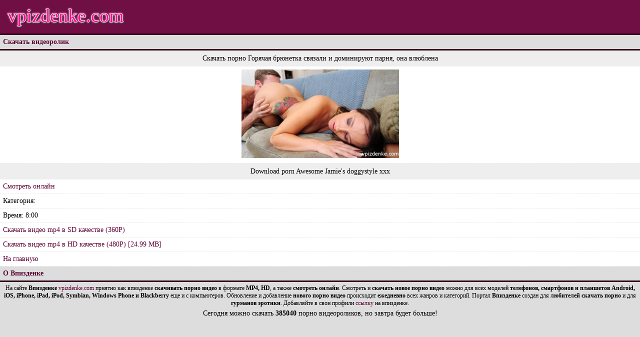

--- FILE ---
content_type: text/html; charset=UTF-8
request_url: https://vpizdenke.com/download/344595/
body_size: 3296
content:
<!DOCTYPE html>
<html lang="ru">
<head>
<meta charset="UTF-8">
<meta name="yandex" content="all"/>
<meta name="author" content="vpizdenke.com"/>
<meta name="format-detection" content="telephone=no"/>
<link rel="icon" href="/favicon.svg" type="image/svg"/>
<meta name="keywords" content="впизденке, скачать, порно, секс, бесплатно, mp4, hd"/>
<base href="/">
<meta property="og:title" content="Впизденке скачать: Горячая брюнетка связали и доминируют парня, она влюблена в FULL HD MP4, AVI, 3GP, 3D и HD качестве на телефон, смартфон или планшет."/>
<meta name="description" content="Скачать порно ролик: Горячая брюнетка связали и доминируют парня, она влюблена в формате FULL HD MP4." />
<meta property="og:description" content="Скачать порно ролик: Горячая брюнетка связали и доминируют парня, она влюблена в формате FULL HD MP4."/>
<meta property="og:url" content="https://vpizdenke.com/download/344595/" />
<meta property="ya:ovs:available_platform" content="Desktop" />
<meta property="ya:ovs:available_platform" content="Mobile" />
<meta property="ya:ovs:adult" content="true" />
<meta property="ya:ovs:quality" content="medium" />
<meta property="og:type" content="video" />
<meta property="og:image" content="https://vpizdenke.com/cache/img/6a432fd5ccf10edb14ef991e726873d3.jpg">
<meta name="theme-color" content="#700f44"/>
<meta name="msvalidate.01" content="DD691FFC94C73D700E4ED616D2C115ED" />
<meta name="viewport" content="width=device-width"/>
<title>Впизденке скачать: Горячая брюнетка связали и доминируют парня, она влюблена в FULL HD MP4, AVI, 3GP, 3D и HD качестве на телефон, смартфон или планшет.</title>
<style>
html,body{background:#ddd;margin:auto;font-family:Verdana, Tahoma;font-size:14px;height:auto;max-height:100%;}
a{color:#5d0034;text-decoration:none;}
a:hover{color:#ab0060;}
.Tr{height:67px;border-bottom:3px solid #3c0122;background:#700f44;font-size:38px;padding-left:15px;line-height:63px;text-shadow:-1px 0 1px white, 0 -1px 1px white, 0 1px 1px white, 1px 0 1px white, 0 0 4px white, 0 0 2px white, 0 0 0 white, 2px 2px 2px black;}
.logo{/*background:url(https://vpizdenke.com/style/logo.png)repeat-x top;*/width:175px;height:67px;}
.Se{/*background: url(https://vpizdenke.com/style/title.png)repeat-x top #5c0033;*/padding:6px;font-weight:bold;color:#5e0434;border-bottom:3px solid #30001b;}
.Sc{background:#fff;padding:6px;border-bottom:1px dashed #e6e6e6;}
.Fo{padding:5px;text-align:center;font-size:12px;}
.Mo{background:#eee;padding:8px;}
.Re{background:#fff;padding:6px;border-bottom:1px dashed #e6e6e6;}
.Na{background:#fff;padding:6px;border-bottom:1px dashed #e6e6e6;}
.bshow{filter:alpha(opacity=99);opacity:0.99;}
.bhide{filter:alpha(opacity=5);opacity:0.05;}
.playerhtml5{width:100%;height:auto;max-height:100%;}
input, select, textarea{background:#5c0033;box-shadow:inset 0px 0px 0px 1px rgba(0,0,0,1);border-radius:3px;border:1px solid rgba(255,255,255,.15);padding:6px;margin:2px;color:#fff;}
.DownloadScreen img{max-width:100% !important;height:auto;display:block;}
.table-stat{width:100%;border-spacing:0;border-left:1px solid #ffffff;}
.table-stat tr{background-color:#fff;}
.table-stat th{background-color:#5c0033;color:#fff;font-size:12px;padding:5px;}
.table-stat td{border-bottom:1px solid #c14545;border-right:1px solid #c14545;padding:3px;text-align:center;}
.votes span{border:1px dotted;cursor:pointer;display:inline-block;margin-bottom:5px;text-align:center;width:85px;}
.votes span:hover{border:1px solid;}
h1 {font-size: 1em;}
#tzrlnd_2459 .tzrlnd_link_2 {height:28px !important;overflow:hidden !important;display:block !important;}
@media only screen and (max-width: 320px){
.Tr{font-size:28px;}
}
</style>

</head>
<body><div class="Tr"><a href="https://vpizdenke.com/" style="color:#fd008d;">vpizdenke.com</a></div><!-- noindex --><!--bigclick--><div id="bc_teasers_block_4089" class="bigClickTeasersBlock"></div><!-- /noindex --><div class="Se">Скачать видеоролик</div><div align="center"><div class="Mo">Скачать порно Горячая брюнетка связали и доминируют парня, она влюблена</div><div class="Sc"><img src="https://vpizdenke.com/cache/img/6a432fd5ccf10edb14ef991e726873d3.jpg"  alt="Скриншот из порноролика #344595" width="315" height="177" /></div> <div class="Mo">Download porn Awesome Jamie's doggystyle xxx</div></div><div class="Sc"><a href="https://vpizdenke.com/play/344595/">Смотреть онлайн</a> </div><div class="Sc">Категория:  </div><div class="Sc">Время: 8:00</div>


<div class="Re"><!--noindex--><noindex><a href="https://video.vpizdenke.com/get/344595/" rel="nofollow">Скачать видео mp4 в SD качестве (360P)</a><!--/noindex--></noindex></div> <div class="Re"><!--noindex--><noindex><a href="https://video.vpizdenke.com/gethd/344595/" rel="nofollow">Скачать видео mp4 в HD качестве (480P) [24.99 MB]</a><!--/noindex--></noindex></div><div class="Re"><a href="/">На главную</a></div><div class="Se">О Впизденке</div><div class="Fo">На сайте <strong>Впизденке</strong> <a href="https://vpizdenke.com">vpizdenke.com</a> приятно как впизденке <strong>скачивать порно видео</strong> в формате <strong>MP4, HD</strong>, а также <strong>смотреть онлайн</strong>. Смотреть и <strong>скачать новое порно видео</strong> можно для всех моделей <strong>телефонов, смартфонов и планшетов Android, iOS, iPhone, iPad, iPod, Symbian, Windows Phone и Blackberry</strong> еще и с компьютеров. Обновление и добавление <strong>нового порно видео</strong> происходит <strong>ежедневно</strong> всех жанров и категорий. Портал <strong>Впизденке</strong> создан для <strong>любителей скачать порно</strong> и для <strong>гурманов эротики</strong>. Добавляйте в свои профили <a href="https://vpizdenke.com/link_vpi.html">ссылку</a> на впизденке.
<div style="float:right;">
<!--noindex-->
<script>
new Image().src = "//counter.yadro.ru/hit?r"+
escape(document.referrer)+((typeof(screen)=="undefined")?"":
";s"+screen.width+"*"+screen.height+"*"+(screen.colorDepth?
screen.colorDepth:screen.pixelDepth))+";u"+escape(document.URL)+
";h"+escape(document.title.substring(0,150))+
";"+Math.random();</script>
<!-- Yandex.Metrika counter --><!--<script type="text/javascript" > (function (d, w, c) { (w[c] = w[c] || []).push(function() { try { w.yaCounter46329051 = new Ya.Metrika({ id:46329051, clickmap:true, trackLinks:true, accurateTrackBounce:true, webvisor:true, trackHash:true }); } catch(e) { } }); var n = d.getElementsByTagName("script")[0], s = d.createElement("script"), f = function () { n.parentNode.insertBefore(s, n); }; s.type = "text/javascript"; s.async = true; s.src = "https://cdn.jsdelivr.net/npm/yandex-metrica-watch/watch.js"; if (w.opera == "[object Opera]") { d.addEventListener("DOMContentLoaded", f, false); } else { f(); } })(document, window, "yandex_metrika_callbacks"); </script> <noscript><div><img src="https://mc.yandex.ru/watch/46329051" style="position:absolute; left:-9999px;" alt="" /></div></noscript>--><!-- /Yandex.Metrika counter -->
<br/>
<!--/noindex-->
</div></div>
<div style="text-align: center;">Сегодня можно скачать <b>385040</b> порно видеороликов, но завтра будет больше!</div><!--bigclick-->
<div id="i19176-679e2f-4089" class="i19176-679e2f"></div>
<script>
  (function(o, c, t, l, i) {
    for (i = 0; i < o.scripts.length; i++) { if (o.scripts[i].src === c) { return; } }
    l = o.createElement("script");
    l.src = c + "?" + Date.now();
    l.setAttribute("async", "");
    l.setAttribute("data-id", t);
    o.body.appendChild(l);
  })(document, "https://Octo25.me/lib.js", "i19176-679e2f");
</script>
</body>
</html>